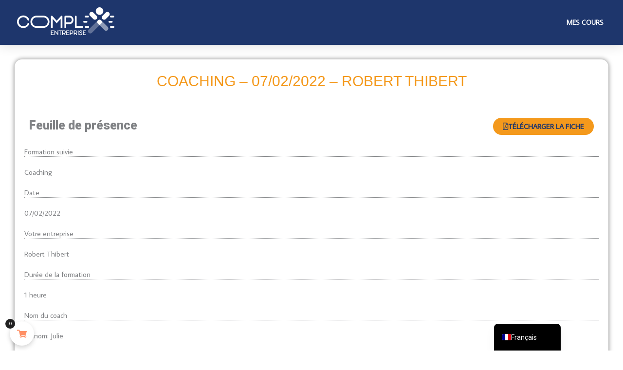

--- FILE ---
content_type: text/css
request_url: https://complx.ca/wp-content/plugins/wptotem-ld-multi-enrollment/assets/css/checkout.css?ver=1.0.4
body_size: 2260
content:
/**
 * Styles pour le checkout multi-enrollment
 * 
 * @package WPTotem_LD_Multi_Enrollment
 */

/* ==========================================================================
   MASQUER LE TITRE DE LA PAGE DE CHECKOUT
   Cible la page avec le shortcode wptldme_checkout
   ========================================================================== */

/* Masquer le titre de la page sur la page de checkout (Twenty Twenty-Five et thèmes courants) */
.wptldme-checkout-page .entry-title,
.wptldme-checkout-page .page-title,
.wptldme-checkout-page .wp-block-post-title,
.wptldme-checkout-page article > header,
.wptldme-checkout-page .entry-header,
body.page-template-default.wptldme-checkout-page h1.wp-block-post-title {
    display: none !important;
}

/* ==========================================================================
   BOUTONS DE CHOIX : Individuel / Groupe
   ========================================================================== */

.wptldme-enrollment-choice {
    margin: 20px 0;
}

.wptldme-choice-buttons {
    display: flex;
    flex-direction: row;
    gap: 20px;
    justify-content: center;
    flex-wrap: wrap;
}

.wptldme-btn {
    display: inline-flex;
    align-items: center;
    gap: 12px;
    padding: 16px 28px;
    border: none;
    border-radius: 8px;
    color: #fff;
    text-decoration: none;
    cursor: pointer;
    transition: all 0.25s ease;
    font-size: 15px;
    font-weight: 600;
    box-shadow: 0 4px 12px rgba(0, 0, 0, 0.15);
}

.wptldme-btn:hover {
    transform: translateY(-2px);
    box-shadow: 0 6px 20px rgba(0, 0, 0, 0.2);
}

.wptldme-btn-icon {
    display: flex;
    align-items: center;
}

.wptldme-btn-icon svg {
    width: 22px;
    height: 22px;
}

.wptldme-btn-text {
    white-space: nowrap;
}

/* ==========================================================================
   RESPONSIVE - Boutons empilés sur mobile
   ========================================================================== */

@media (max-width: 768px) {
    .wptldme-choice-buttons {
        display: block !important;
    }
    
    .wptldme-choice-buttons tr {
        display: flex !important;
        flex-direction: column !important;
        gap: 15px !important;
    }
    
    .wptldme-choice-buttons td {
        display: block !important;
        width: 100% !important;
        text-align: center !important;
    }
    
    .wptldme-btn {
        width: 100% !important;
        justify-content: center !important;
        box-sizing: border-box !important;
    }
    
    .wptldme-btn-individual,
    .wptldme-btn-group {
        width: 100% !important;
        display: flex !important;
        justify-content: center !important;
    }
}

/* Bouton Individuel - Vert */
.wptldme-btn-individual {
    background: linear-gradient(135deg, #27ae60 0%, #2ecc71 100%);
}

.wptldme-btn-individual:hover {
    background: linear-gradient(135deg, #219a52 0%, #27ae60 100%);
}

/* Bouton Groupe - Violet */
.wptldme-btn-group {
    background: linear-gradient(135deg, #667eea 0%, #764ba2 100%);
}

.wptldme-btn-group:hover {
    background: linear-gradient(135deg, #5a67d8 0%, #667eea 100%);
}

/* Responsive - empiler sur petit écran */
@media (max-width: 500px) {
    .wptldme-choice-buttons {
        flex-direction: column;
        align-items: center;
    }
    
    .wptldme-btn {
        width: 100%;
        max-width: 280px;
        justify-content: center;
    }
}

/* Animation de transition vers le formulaire */
.wptldme-enrollment-form {
    animation: wptldme-fade-in 0.4s ease;
}

@keyframes wptldme-fade-in {
    from {
        opacity: 0;
        transform: translateY(10px);
    }
    to {
        opacity: 1;
        transform: translateY(0);
    }
}

/* Bouton retour vers le choix */
.wptldme-back-to-choice {
    display: inline-flex;
    align-items: center;
    gap: 8px;
    margin-bottom: 20px;
    padding: 8px 15px;
    background: #f5f5f5;
    border: none;
    border-radius: 6px;
    color: #666;
    font-size: 14px;
    cursor: pointer;
    transition: all 0.2s ease;
}

.wptldme-back-to-choice:hover {
    background: #e8e8e8;
    color: #333;
}

.wptldme-back-to-choice svg {
    width: 16px;
    height: 16px;
}

/* ==========================================================================
   BOUTONS SUR LA PAGE COURS LEARNDASH
   ========================================================================== */

/* Bouton personnalisé sur la page du cours LearnDash */
.wptldme-custom-button-wrapper {
    margin: 20px 0;
    padding: 15px;
    background: #f8f9fa;
    border-radius: 6px;
}

.wptldme-multi-enrollment-button {
    display: inline-block;
    padding: 12px 30px;
    background-color: #0073aa;
    color: #ffffff !important;
    text-decoration: none;
    border-radius: 4px;
    font-size: 16px;
    font-weight: 600;
    transition: all 0.3s ease;
    margin-bottom: 10px;
    border: none;
    cursor: pointer;
}

.wptldme-multi-enrollment-button:hover {
    background-color: #005177;
    transform: translateY(-2px);
    box-shadow: 0 4px 8px rgba(0,0,0,0.2);
}

.wptldme-button-original {
    margin-top: 10px;
    padding-top: 10px;
    border-top: 1px solid #ddd;
}

.wptldme-after-content-button {
    margin: 30px 0;
    text-align: center;
    padding: 20px;
    background: #f0f7ff;
    border-radius: 8px;
}

.wptldme-after-content-button .wptldme-multi-enrollment-button {
    display: inline-block;
}

/* Checkout Page */
.wptldme-checkout-wrapper {
    display: block;
    max-width: 600px;
    margin: 2rem auto;
    padding: 0 1rem;
}

/* Layout 2 colonnes si infos cours présentes */
.wptldme-checkout-wrapper:has(.wptldme-course-info) {
    display: grid;
    grid-template-columns: 1fr 2fr;
    gap: 2rem;
    max-width: 1200px;
}

@media (max-width: 768px) {
    .wptldme-checkout-wrapper:has(.wptldme-course-info) {
        grid-template-columns: 1fr;
    }
}

/* Course Info */
.wptldme-course-info {
    background: #f9f9f9;
    padding: 2rem;
    border-radius: 8px;
    height: fit-content;
    position: sticky;
    top: 2rem;
}

.wptldme-course-info h2 {
    margin-top: 0;
    color: #2c3e50;
    font-size: 1.5rem;
}

.wptldme-course-thumbnail {
    margin: 1rem 0;
    border-radius: 4px;
    overflow: hidden;
}

.wptldme-course-thumbnail img {
    width: 100%;
    height: auto;
    display: block;
}

.wptldme-course-excerpt {
    margin: 1rem 0;
    line-height: 1.6;
    color: #666;
}

.wptldme-pricing-info {
    margin-top: 1.5rem;
    padding-top: 1.5rem;
    border-top: 2px solid #ddd;
}

.wptldme-price-label {
    font-size: 0.9rem;
    color: #666;
    margin-bottom: 0.5rem;
}

.wptldme-unit-price {
    font-size: 1.8rem;
    font-weight: bold;
    color: #27ae60;
    margin: 0;
}

/* Enrollment Form */
.wptldme-enrollment-form {
    background: #fff;
    padding: 2rem;
    border-radius: 8px;
    box-shadow: 0 2px 10px rgba(0,0,0,0.05);
}

.wptldme-enrollment-form h3 {
    margin-top: 0;
    color: #2c3e50;
    font-size: 1.3rem;
    border-bottom: 2px solid #3498db;
    padding-bottom: 0.5rem;
}

/* Include Purchaser */
.wptldme-include-purchaser {
    margin: 1.5rem 0;
    padding: 1rem;
    background: #e8f4f8;
    border-radius: 4px;
}

.wptldme-include-purchaser label {
    display: flex;
    align-items: center;
    gap: 0.5rem;
    cursor: pointer;
    font-weight: 500;
}

.wptldme-include-purchaser input[type="checkbox"] {
    width: 18px;
    height: 18px;
    cursor: pointer;
}

/* Participants Container */
#wptldme-participants-container {
    margin: 1.5rem 0;
}

.wptldme-participant {
    background: #f9f9f9;
    border: 1px solid #ddd;
    border-radius: 6px;
    padding: 1.5rem;
    margin-bottom: 1rem;
    transition: all 0.3s ease;
}

.wptldme-participant:hover {
    box-shadow: 0 4px 12px rgba(0,0,0,0.1);
}

.wptldme-participant-header {
    display: flex;
    justify-content: space-between;
    align-items: center;
    margin-bottom: 1rem;
    padding-bottom: 0.75rem;
    border-bottom: 1px solid #ddd;
}

.wptldme-participant-header h4 {
    margin: 0;
    color: #2c3e50;
    font-size: 1.1rem;
}

.wptldme-participant-header .participant-number {
    color: #3498db;
}

.wptldme-remove-participant {
    background: #e74c3c;
    color: white;
    border: none;
    border-radius: 4px;
    padding: 0.5rem 1rem;
    cursor: pointer;
    display: flex;
    align-items: center;
    gap: 0.3rem;
    transition: background 0.2s ease;
}

.wptldme-remove-participant:hover {
    background: #c0392b;
}

.wptldme-remove-participant .dashicons {
    font-size: 16px;
    width: 16px;
    height: 16px;
}

/* Participant Fields */
.wptldme-participant-fields {
    display: grid;
    grid-template-columns: 1fr;
    gap: 1rem;
}

@media (min-width: 768px) {
    .wptldme-participant-fields {
        grid-template-columns: 1fr 1fr;
    }
    
    .wptldme-participant-fields .wptldme-field:first-child {
        grid-column: 1 / -1;
    }
}

.wptldme-field {
    display: flex;
    flex-direction: column;
}

.wptldme-field label {
    font-weight: 600;
    margin-bottom: 0.5rem;
    color: #2c3e50;
}

.wptldme-field .required {
    color: #e74c3c;
}

.wptldme-field input {
    padding: 0.75rem;
    border: 1px solid #ddd;
    border-radius: 4px;
    font-size: 1rem;
    transition: border-color 0.2s ease;
}

.wptldme-field input:focus {
    outline: none;
    border-color: #3498db;
    box-shadow: 0 0 0 3px rgba(52, 152, 219, 0.1);
}

.wptldme-field input.error {
    border-color: #e74c3c;
}

.wptldme-field-error {
    color: #e74c3c;
    font-size: 0.85rem;
    margin-top: 0.25rem;
    display: none;
}

.wptldme-field input.error + .wptldme-field-error {
    display: block;
}

/* Add Participant Button */
#wptldme-add-participant {
    width: 100%;
    padding: 1rem;
    background: #3498db;
    color: white;
    border: none;
    border-radius: 4px;
    font-size: 1rem;
    font-weight: 600;
    cursor: pointer;
    transition: background 0.2s ease;
}

#wptldme-add-participant:hover {
    background: #2980b9;
}

#wptldme-add-participant:disabled {
    background: #bdc3c7;
    cursor: not-allowed;
}

/* Summary */
.wptldme-summary {
    margin: 2rem 0;
    padding: 1.5rem;
    background: #f9f9f9;
    border-radius: 6px;
    border-left: 4px solid #3498db;
}

.wptldme-summary-row {
    display: flex;
    justify-content: space-between;
    align-items: center;
    padding: 0.75rem 0;
    font-size: 1rem;
}

.wptldme-summary-total {
    margin-top: 0.75rem;
    padding-top: 0.75rem;
    border-top: 2px solid #ddd;
    font-size: 1.2rem;
    font-weight: bold;
    color: #27ae60;
}

/* Actions */
.wptldme-actions {
    margin-top: 1.5rem;
}

#wptldme-proceed-checkout {
    width: 100%;
    padding: 1.25rem;
    font-size: 1.1rem;
    font-weight: 600;
    background: #27ae60;
    color: white;
    border: none;
    border-radius: 6px;
    cursor: pointer;
    transition: background 0.2s ease;
}

#wptldme-proceed-checkout:hover:not(:disabled) {
    background: #229954;
}

#wptldme-proceed-checkout:disabled {
    background: #bdc3c7;
    cursor: not-allowed;
}

/* Errors */
.wptldme-errors {
    margin-top: 1rem;
    padding: 1rem;
    background: #fee;
    border: 1px solid #e74c3c;
    border-radius: 4px;
}

.wptldme-error {
    color: #c0392b;
    margin: 0.5rem 0;
}

.wptldme-error:first-child {
    margin-top: 0;
}

.wptldme-error:last-child {
    margin-bottom: 0;
}

/* Loading State */
.wptldme-loading {
    position: relative;
    pointer-events: none;
    opacity: 0.6;
}

.wptldme-loading::after {
    content: "";
    position: absolute;
    top: 50%;
    left: 50%;
    width: 30px;
    height: 30px;
    margin: -15px 0 0 -15px;
    border: 3px solid #f3f3f3;
    border-top: 3px solid #3498db;
    border-radius: 50%;
    animation: wptldme-spin 1s linear infinite;
}

@keyframes wptldme-spin {
    0% { transform: rotate(0deg); }
    100% { transform: rotate(360deg); }
}

/* Responsive */
@media (max-width: 768px) {
    .wptldme-enrollment-form {
        padding: 1rem;
    }
    
    .wptldme-course-info {
        position: static;
        margin-bottom: 1rem;
    }
    
    .wptldme-participant {
        padding: 1rem;
    }
}


--- FILE ---
content_type: text/css
request_url: https://complx.ca/wp-content/uploads/elementor/css/post-55861.css?ver=1769561374
body_size: 980
content:
.elementor-55861 .elementor-element.elementor-element-38c884ed > .elementor-container > .elementor-column > .elementor-widget-wrap{align-content:center;align-items:center;}.elementor-55861 .elementor-element.elementor-element-38c884ed:not(.elementor-motion-effects-element-type-background), .elementor-55861 .elementor-element.elementor-element-38c884ed > .elementor-motion-effects-container > .elementor-motion-effects-layer{background-color:var( --e-global-color-a470d72 );}.elementor-55861 .elementor-element.elementor-element-38c884ed{box-shadow:0px 0px 24px 0px rgba(0,0,0,0.15);transition:background 0.3s, border 0.3s, border-radius 0.3s, box-shadow 0.3s;}.elementor-55861 .elementor-element.elementor-element-38c884ed > .elementor-background-overlay{transition:background 0.3s, border-radius 0.3s, opacity 0.3s;}.elementor-bc-flex-widget .elementor-55861 .elementor-element.elementor-element-5b893769.elementor-column .elementor-widget-wrap{align-items:center;}.elementor-55861 .elementor-element.elementor-element-5b893769.elementor-column.elementor-element[data-element_type="column"] > .elementor-widget-wrap.elementor-element-populated{align-content:center;align-items:center;}.elementor-55861 .elementor-element.elementor-element-5b893769 > .elementor-element-populated{padding:15px 15px 15px 15px;}.elementor-55861 .elementor-element.elementor-element-768c7a15{z-index:10;}.elementor-55861 .elementor-element.elementor-element-bcee0e6:not(.elementor-motion-effects-element-type-background) > .elementor-widget-wrap, .elementor-55861 .elementor-element.elementor-element-bcee0e6 > .elementor-widget-wrap > .elementor-motion-effects-container > .elementor-motion-effects-layer{background-color:#02010100;}.elementor-55861 .elementor-element.elementor-element-bcee0e6 > .elementor-element-populated{transition:background 0.3s, border 0.3s, border-radius 0.3s, box-shadow 0.3s;}.elementor-55861 .elementor-element.elementor-element-bcee0e6 > .elementor-element-populated > .elementor-background-overlay{transition:background 0.3s, border-radius 0.3s, opacity 0.3s;}.elementor-55861 .elementor-element.elementor-element-75454ff6 .elementor-menu-toggle{margin-left:auto;background-color:rgba(0,0,0,0);border-width:0px;border-radius:0px;}.elementor-55861 .elementor-element.elementor-element-75454ff6 .elementor-nav-menu .elementor-item{font-family:"Avenir-Book-01", Sans-serif;font-size:15px;font-weight:400;text-transform:uppercase;}.elementor-55861 .elementor-element.elementor-element-75454ff6 .elementor-nav-menu--main .elementor-item{color:var( --e-global-color-3e95d872 );fill:var( --e-global-color-3e95d872 );padding-top:36px;padding-bottom:36px;}.elementor-55861 .elementor-element.elementor-element-75454ff6 .elementor-nav-menu--main .elementor-item:hover,
					.elementor-55861 .elementor-element.elementor-element-75454ff6 .elementor-nav-menu--main .elementor-item.elementor-item-active,
					.elementor-55861 .elementor-element.elementor-element-75454ff6 .elementor-nav-menu--main .elementor-item.highlighted,
					.elementor-55861 .elementor-element.elementor-element-75454ff6 .elementor-nav-menu--main .elementor-item:focus{color:var( --e-global-color-08d6274 );}.elementor-55861 .elementor-element.elementor-element-75454ff6 .elementor-nav-menu--main:not(.e--pointer-framed) .elementor-item:before,
					.elementor-55861 .elementor-element.elementor-element-75454ff6 .elementor-nav-menu--main:not(.e--pointer-framed) .elementor-item:after{background-color:var( --e-global-color-a470d72 );}.elementor-55861 .elementor-element.elementor-element-75454ff6 .e--pointer-framed .elementor-item:before,
					.elementor-55861 .elementor-element.elementor-element-75454ff6 .e--pointer-framed .elementor-item:after{border-color:var( --e-global-color-a470d72 );}.elementor-55861 .elementor-element.elementor-element-75454ff6 .elementor-nav-menu--main .elementor-item.elementor-item-active{color:#F4991C;}.elementor-55861 .elementor-element.elementor-element-75454ff6{--e-nav-menu-horizontal-menu-item-margin:calc( 6px / 2 );--nav-menu-icon-size:30px;}.elementor-55861 .elementor-element.elementor-element-75454ff6 .elementor-nav-menu--main:not(.elementor-nav-menu--layout-horizontal) .elementor-nav-menu > li:not(:last-child){margin-bottom:6px;}.elementor-55861 .elementor-element.elementor-element-75454ff6 .elementor-nav-menu--dropdown a, .elementor-55861 .elementor-element.elementor-element-75454ff6 .elementor-menu-toggle{color:#000000;fill:#000000;}.elementor-55861 .elementor-element.elementor-element-75454ff6 .elementor-nav-menu--dropdown{background-color:#f2f2f2;}.elementor-55861 .elementor-element.elementor-element-75454ff6 .elementor-nav-menu--dropdown a:hover,
					.elementor-55861 .elementor-element.elementor-element-75454ff6 .elementor-nav-menu--dropdown a:focus,
					.elementor-55861 .elementor-element.elementor-element-75454ff6 .elementor-nav-menu--dropdown a.elementor-item-active,
					.elementor-55861 .elementor-element.elementor-element-75454ff6 .elementor-nav-menu--dropdown a.highlighted,
					.elementor-55861 .elementor-element.elementor-element-75454ff6 .elementor-menu-toggle:hover,
					.elementor-55861 .elementor-element.elementor-element-75454ff6 .elementor-menu-toggle:focus{color:var( --e-global-color-08d6274 );}.elementor-55861 .elementor-element.elementor-element-75454ff6 .elementor-nav-menu--dropdown a:hover,
					.elementor-55861 .elementor-element.elementor-element-75454ff6 .elementor-nav-menu--dropdown a:focus,
					.elementor-55861 .elementor-element.elementor-element-75454ff6 .elementor-nav-menu--dropdown a.elementor-item-active,
					.elementor-55861 .elementor-element.elementor-element-75454ff6 .elementor-nav-menu--dropdown a.highlighted{background-color:var( --e-global-color-a470d72 );}.elementor-55861 .elementor-element.elementor-element-75454ff6 .elementor-nav-menu--dropdown .elementor-item, .elementor-55861 .elementor-element.elementor-element-75454ff6 .elementor-nav-menu--dropdown  .elementor-sub-item{font-family:"Avenir-Book-01", Sans-serif;font-size:15px;}.elementor-55861 .elementor-element.elementor-element-75454ff6 div.elementor-menu-toggle{color:var( --e-global-color-3e95d872 );}.elementor-55861 .elementor-element.elementor-element-75454ff6 div.elementor-menu-toggle svg{fill:var( --e-global-color-3e95d872 );}.elementor-55861 .elementor-element.elementor-element-75454ff6 div.elementor-menu-toggle:hover, .elementor-55861 .elementor-element.elementor-element-75454ff6 div.elementor-menu-toggle:focus{color:#00ce1b;}.elementor-55861 .elementor-element.elementor-element-75454ff6 div.elementor-menu-toggle:hover svg, .elementor-55861 .elementor-element.elementor-element-75454ff6 div.elementor-menu-toggle:focus svg{fill:#00ce1b;}.elementor-55861 .elementor-element.elementor-element-40ed54e8 > .elementor-element-populated{padding:15px 15px 15px 15px;}.elementor-55861 .elementor-element.elementor-element-175ff641 .elementor-button{background-color:var( --e-global-color-08d6274 );font-size:15px;font-weight:400;text-transform:uppercase;letter-spacing:1.4px;fill:var( --e-global-color-a470d72 );color:var( --e-global-color-a470d72 );box-shadow:0px 0px 27px 0px rgba(0,0,0,0.12);border-radius:100px 100px 100px 100px;}.elementor-55861 .elementor-element.elementor-element-175ff641 .elementor-button:hover, .elementor-55861 .elementor-element.elementor-element-175ff641 .elementor-button:focus{background-color:var( --e-global-color-5dd3381 );color:var( --e-global-color-3e95d872 );}.elementor-55861 .elementor-element.elementor-element-175ff641 .elementor-button:hover svg, .elementor-55861 .elementor-element.elementor-element-175ff641 .elementor-button:focus svg{fill:var( --e-global-color-3e95d872 );}.elementor-55861 .elementor-element.elementor-element-ae541e7 .elementor-icon-wrapper{text-align:center;}.elementor-55861 .elementor-element.elementor-element-ae541e7.elementor-view-stacked .elementor-icon{background-color:var( --e-global-color-3e95d872 );}.elementor-55861 .elementor-element.elementor-element-ae541e7.elementor-view-framed .elementor-icon, .elementor-55861 .elementor-element.elementor-element-ae541e7.elementor-view-default .elementor-icon{color:var( --e-global-color-3e95d872 );border-color:var( --e-global-color-3e95d872 );}.elementor-55861 .elementor-element.elementor-element-ae541e7.elementor-view-framed .elementor-icon, .elementor-55861 .elementor-element.elementor-element-ae541e7.elementor-view-default .elementor-icon svg{fill:var( --e-global-color-3e95d872 );}.elementor-55861 .elementor-element.elementor-element-ae541e7 .elementor-icon{font-size:25px;}.elementor-55861 .elementor-element.elementor-element-ae541e7 .elementor-icon svg{height:25px;}.elementor-theme-builder-content-area{height:400px;}.elementor-location-header:before, .elementor-location-footer:before{content:"";display:table;clear:both;}@media(max-width:1024px){.elementor-55861 .elementor-element.elementor-element-38c884ed{padding:20px 20px 20px 20px;}.elementor-55861 .elementor-element.elementor-element-75454ff6 .elementor-nav-menu .elementor-item{font-size:13px;}.elementor-55861 .elementor-element.elementor-element-75454ff6 .elementor-nav-menu--main .elementor-item{padding-left:14px;padding-right:14px;}.elementor-55861 .elementor-element.elementor-element-75454ff6{--e-nav-menu-horizontal-menu-item-margin:calc( 0px / 2 );}.elementor-55861 .elementor-element.elementor-element-75454ff6 .elementor-nav-menu--main:not(.elementor-nav-menu--layout-horizontal) .elementor-nav-menu > li:not(:last-child){margin-bottom:0px;}}@media(max-width:767px){.elementor-55861 .elementor-element.elementor-element-38c884ed{padding:0px 020px 0px 20px;}.elementor-55861 .elementor-element.elementor-element-5b893769{width:60%;}.elementor-55861 .elementor-element.elementor-element-5b893769 > .elementor-element-populated{margin:0px 0px 0px 0px;--e-column-margin-right:0px;--e-column-margin-left:0px;padding:0px 0px 0px 0px;}.elementor-55861 .elementor-element.elementor-element-bcee0e6{width:20%;}.elementor-bc-flex-widget .elementor-55861 .elementor-element.elementor-element-bcee0e6.elementor-column .elementor-widget-wrap{align-items:center;}.elementor-55861 .elementor-element.elementor-element-bcee0e6.elementor-column.elementor-element[data-element_type="column"] > .elementor-widget-wrap.elementor-element-populated{align-content:center;align-items:center;}.elementor-55861 .elementor-element.elementor-element-bcee0e6 > .elementor-element-populated{margin:0px 0px 0px 0px;--e-column-margin-right:0px;--e-column-margin-left:0px;}.elementor-55861 .elementor-element.elementor-element-75454ff6 .elementor-nav-menu--dropdown a{padding-top:12px;padding-bottom:12px;}.elementor-55861 .elementor-element.elementor-element-75454ff6 .elementor-nav-menu--main > .elementor-nav-menu > li > .elementor-nav-menu--dropdown, .elementor-55861 .elementor-element.elementor-element-75454ff6 .elementor-nav-menu__container.elementor-nav-menu--dropdown{margin-top:20px !important;}.elementor-55861 .elementor-element.elementor-element-40ed54e8{width:20%;}.elementor-bc-flex-widget .elementor-55861 .elementor-element.elementor-element-40ed54e8.elementor-column .elementor-widget-wrap{align-items:center;}.elementor-55861 .elementor-element.elementor-element-40ed54e8.elementor-column.elementor-element[data-element_type="column"] > .elementor-widget-wrap.elementor-element-populated{align-content:center;align-items:center;}}@media(min-width:768px){.elementor-55861 .elementor-element.elementor-element-5b893769{width:18.699%;}.elementor-55861 .elementor-element.elementor-element-bcee0e6{width:64.909%;}.elementor-55861 .elementor-element.elementor-element-40ed54e8{width:16.376%;}}@media(max-width:1024px) and (min-width:768px){.elementor-55861 .elementor-element.elementor-element-5b893769{width:40%;}.elementor-55861 .elementor-element.elementor-element-bcee0e6{width:40%;}.elementor-55861 .elementor-element.elementor-element-40ed54e8{width:20%;}}/* Start custom CSS for section, class: .elementor-element-38c884ed */p.order-again
Specificity: (0,1,1)
 {
    display: none;
}/* End custom CSS */